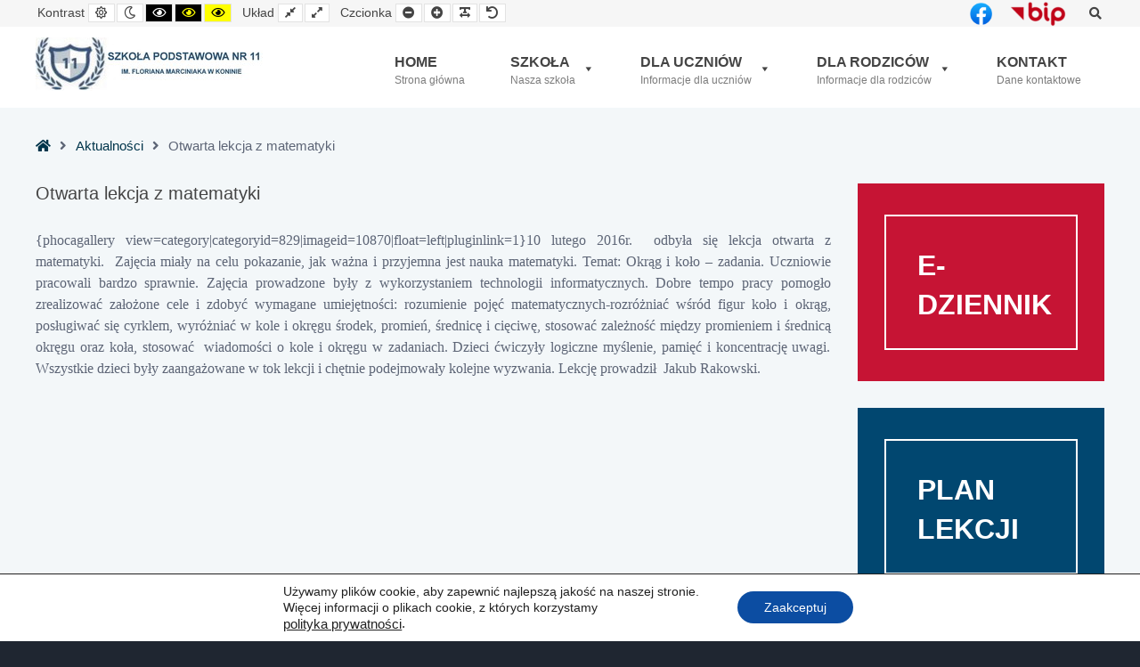

--- FILE ---
content_type: text/css
request_url: https://sp11.konin.pl/file/pe-school/css/style_style2.css
body_size: -222
content:
.your_style{color:#0f0}